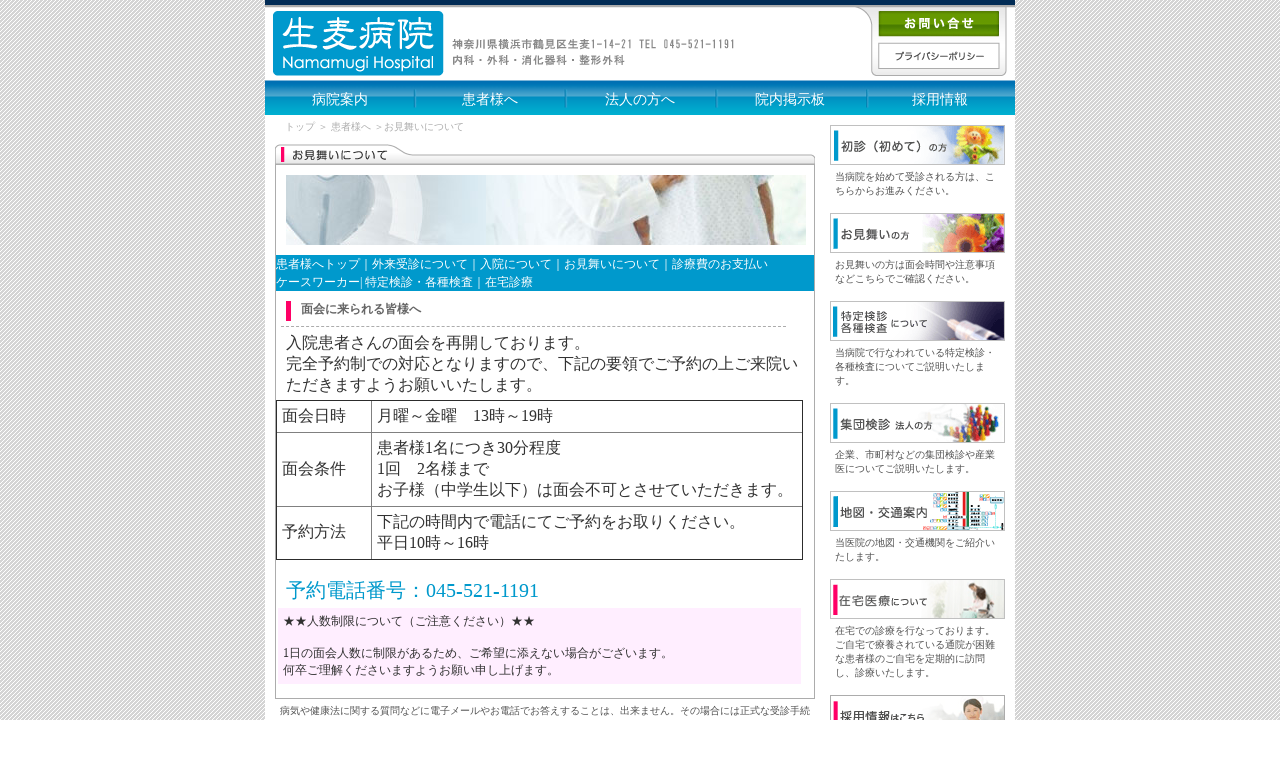

--- FILE ---
content_type: text/html
request_url: https://namamugi-hp.jp/patients/inquire.html
body_size: 5143
content:
<!DOCTYPE html PUBLIC "-//W3C//DTD XHTML 1.0 Transitional//EN" "http://www.w3.org/TR/xhtml1/DTD/xhtml1-transitional.dtd"><html xmlns="http://www.w3.org/1999/xhtml"><head><meta http-equiv="Content-Type" content="text/html; charset=shift_jis" /><meta name="keywords" content="病院,医院,内科, 外科,消化器科,整形外科,リハビリ,集団検診,救急病院,医療相談,訪問,訪問診療,在宅,在宅診療,レントゲン検査,CT検査,胃内視鏡検査,大腸内視鏡検査,超音波検査,血管脈波測定検査,心電図,骨密度,入院,ケースワーカー,医師,看護師,求人,採用" /><meta name="description" content="生麦病院ー京浜急行生麦駅より徒歩５分。横浜市鶴見区近郊の地域に根ざした医療に取組んでいます。予防医学の大切さを実感し、胃・大腸癌の検診など種々の健診に力を入れ、内視鏡検査・内視鏡下手術を積極的に行っております。" /><meta name="ROBOTS" content="INDEX,FOLLOW"/> <title>お見舞いについて｜生麦病院｜神奈川県横浜市鶴見区生麦｜内科・外科・消化器科・整形外科</title><link href="../css/layout.css" rel="stylesheet" type="text/css" /><link href="../css/common.css" rel="stylesheet" type="text/css" /><link href="../css/font.css" rel="stylesheet" type="text/css" /><script language="JavaScript" type="text/javascript" src="../js/rollover.js" /></script><meta name="verify-v1" content="2PPcpF3Qkl+1LMd8V2YTlH1E+ebnyF7F2BJWldCPQ+o=" /><!-- Google Tag Manager --><script>(function(w,d,s,l,i){w[l]=w[l]||[];w[l].push({'gtm.start':new Date().getTime(),event:'gtm.js'});var f=d.getElementsByTagName(s)[0],j=d.createElement(s),dl=l!='dataLayer'?'&l='+l:'';j.async=true;j.src='https://www.googletagmanager.com/gtm.js?id='+i+dl;f.parentNode.insertBefore(j,f);})(window,document,'script','dataLayer','GTM-K3XK8QR');</script><!-- End Google Tag Manager --></head><body onload="MM_preloadImages('../img/common/button_first_up.gif','../img/common/button_visitor_up.gif','../img/common/button_examination_up.gif','../img/common/button_checkup_up.gif','../img/common/button_map_up.gif','../img/common/button_call_up.gif','../img/common/button_recruit_up.gif')"><!-- Google Tag Manager (noscript) --><noscript><iframe src="https://www.googletagmanager.com/ns.html?id=GTM-K3XK8QR"height="0" width="0" style="display:none;visibility:hidden"></iframe></noscript><!-- End Google Tag Manager (noscript) --><div id="contentswrap"><!-- ===== begin header ===== --><div id="headerwrap"><!-- ヘッダー --><div id="header"><div id="header01"><img src="../img/common/header.gif" width="750" height="11" /></div><div id="header02"><img src="../img/common/header02.gif" width="8" height="65" /></div><div id="header03"><a href="../index.html"><img src="../img/common/header03.gif" alt="生麦病院" width="170" height="65" border="0" /></a></div><div id="header04"><img src="../img/common/header04.gif" alt="神奈川県横浜市鶴見区生麦１－１４－２１　内科・外科・消化器科・整形外科" width="435" height="65" /></div><div id="header05"><a href="../contact/index.html"><img src="../img/common/header05.gif" alt="お問い合わせ" width="122" height="26" border="0" /></a></div><div id="header06"><img src="../img/common/header06.gif" width="15" height="26" /></div><div id="header07"><img src="../img/common/header07.gif" width="137" height="6" /></div><div id="header08"><a href="../privacy/index.html"><img src="../img/common/header08.gif" alt="プライバシーポリシー" width="122" height="26" border="0" /></a></div><div id="header09"><img src="../img/common/header09.gif" width="15" height="26" /></div><div id="header10"><img src="../img/common/header10.gif" width="137" height="11" /></div><div id="header11"><img src="../img/common/header11.gif" width="613" height="4" /></div></div><!-- グローバルナビ --><div id="globalnavi"><ul id="nav"><li><a href="../hospital/index.html">病院案内</a></li><li><a href="index.html">患者様へ</a></li><li><a href="../companies/index.html">法人の方へ</a></li><li><a href="../knowledge/index.html">院内掲示板</a></li><li><a href="../recruit/index.html">採用情報</a></li></ul></div></div><!-- /#headerwrap --><!-- ===== /end header ===== --><!-- ===== begin main paragraph ===== --><div id="mainwrap"><div id="leftcolwrap"><div id="leftlowercol"><div id="pankuzu"><a href="../index.html">トップ</a> ＞ <a href="index.html">患者様へ </a>＞お見舞いについて</div><div class="info"><div class="info_title"><img src="../img/patients/info_inquire.gif" alt="お見舞いについて" width="540" height="20" /></div><div class="info_frame"><div class="info_text"><img src="../img/patients/img_patients.jpg" alt="患者様へイメージ" width="520" height="70" /></div><div class="submenu"><a href="index.html">患者様へトップ</a>｜<a href="outpatient.html">外来受診について</a>｜<a href="inpatient.html">入院について</a>｜<a href="inquire.html">お見舞いについて</a>｜<a href="payment.html">診療費のお支払い</a><br /><a href="caseworker.html">ケースワーカー|</a><a href="inspect.html"> 特定検診・各種検査</a>｜<a href="homemedical.html">在宅診療</a> </div><!--<div class="conts_titlewrap"><div class="conts_title_left">&nbsp;</div><div class="conts_title">面会禁止のお願い</div></div><div class="info_text"><div class="conts_subtitle">感染拡大が続く、新型コロナウイルス感染症の感染防止対策として面会禁止とさせていただきます</div> <div class="conts_subtitle">（病状等により、病院からお呼びした場合に限り病棟へご案内いたします）</div><p class="left">＊今後の状況により面会禁止を変更する場合がございます。</p><br /></div>    --><div class="conts_titlewrap"><div class="conts_title_left">&nbsp;</div><div class="conts_title">面会に来られる皆様へ</div></div><!--<div class="info_text"><p class="left"> <span style="font-size: 18px; color: #FF0066;">面会の中止について</span><br />  <span style="font-size: 16px">当院では2023年6月より面会制限を緩和してまいりましたが、新型コロナウイルス、インフルエンザ、ノロウイルスなどの感染が拡大傾向にあることを考慮し、患者様とご利用者様の安全を最優先に考え、当面の間、面会を中止させていただきます。<br />この措置は心苦しいものではございますが、感染拡大のリスクを最小限に抑えるため、何卒ご理解賜りますようお願い申し上げます。</span></div>--><div class="info_text"><p class="left"><span style="font-size: 16px">入院患者さんの面会を再開しております。<br />    完全予約制での対応となりますので、下記の要領でご予約の上ご来院いただきますようお願いいたします。</span></p><span style="font-size: 16px">    <table cellpadding="5" width="98%" border="1" style="border-collapse: collapse">  <tbody>    <tr>      <td width="18%">面会日時</td>      <td width="82%">月曜～金曜　13時～19時</td>    </tr>    <tr>      <td>面会条件</td>      <td>患者様1名につき30分程度<br />          1回　2名様まで<br />          お子様（中学生以下）は面会不可とさせていただきます。</td>    </tr>    <tr>      <td>予約方法</td>      <td>下記の時間内で電話にてご予約をお取りください。<br />平日10時～16時</td>    </tr>  </tbody></table></span><br /><p class="left"><span style="font-size: 20px"><a href="tel:0455211191">予約電話番号：045-521-1191</a></span></p>    <p class="left"><span style="font-size: 16px">    <table cellpadding="5" width="98%" border="0">      <tbody>        <tr bgcolor="#FFEEFF">      <td>★★人数制限について（ご注意ください）★★<br /><br />            1日の面会人数に制限があるため、ご希望に添えない場合がございます。<br />          何卒ご理解くださいますようお願い申し上げます。</td>        </tr>      </tbody>    </table></span></p></div>    <!--<div class="conts_titlewrap"><div class="conts_title_left">&nbsp;</div><div class="conts_title">面会時間</div></div><div class="info_text"><table cellpadding="5" class="t_style"><tr><td class="t_style_hour">&nbsp;</td><td class="t_style_hour_right">面会時間</td></tr><tr><td class="t_style_hour">平日・土曜日</td><td class="t_style_hour_right">午後１時から午後７時まで</td></tr><tr><td class="t_style_hour">日曜日・祝日</td><td class="t_style_hour_right">午前１０時から午後７時まで</td></tr></table><p class="left">面会される方は受付又は、２階ナースステーションにあります面会簿に必要事項を記入の上２階ナースステーションにお申し出下さい。<br />他の患者様の迷惑にならないよう静粛にし、面会時間を厳守してください。<br />患者様の病状により面会をご遠慮願うこともございますのでご了承下さい。<br />患者様の治療上、食事制限されている方もございますので、飲食物のお持込は、医師又は看護師の許可の上お願い致します。<br /><br />＊ご事情により時間外での面会をご希望の方は看護師にご相談下さい。<br /><br /></p></div>--><hr /><!-- info_frameの枠線を伸ばす --></div></div><p class="s">病気や健康法に関する質問などに電子メールやお電話でお答えすることは、出来ません。その場合には正式な受診手続きをお取りください</p></div></div><div id="rightcol"><div class="subnav_line"><a href="../patients/outpatient.html"></a><a href="../patients/outpatient.html" onmouseout="MM_swapImgRestore()" onmouseover="MM_swapImage('Image24','','../img/common/button_first_up.gif',1)"><img src="../img/common/button_first.gif" alt="初診（初めて）の方へ" name="Image24" width="175" height="40" border="0" id="Image24" /></a><a href="../companies/index.html"></a></div><div class="subnav_text"><p class="s">当病院を始めて受診される方は、こちらからお進みください。</p></div><div class="subnav_line"><a href="../patients/inquire.html"></a><a href="../patients/inquire.html" onmouseout="MM_swapImgRestore()" onmouseover="MM_swapImage('Image25','','../img/common/button_visitor_up.gif',1)"><img src="../img/common/button_visitor.gif" alt="お見舞いの方へ" name="Image25" width="175" height="40" border="0" id="Image25" /></a><a href="../companies/index.html"></a></div><div class="subnav_text"><p class="s">お見舞いの方は面会時間や注意事項などこちらでご確認ください。</p></div><div class="subnav_line"><a href="../patients/inspect.html"></a><a href="../patients/inspect.html" onmouseout="MM_swapImgRestore()" onmouseover="MM_swapImage('Image26','','../img/common/button_examination_up.gif',1)"><img src="../img/common/button_examination.gif" alt="各種検査について" name="Image26" width="175" height="40" border="0" id="Image26" /></a><a href="../companies/index.html"></a></div><div class="subnav_text"><p class="s">当病院で行なわれている特定検診・各種検査についてご説明いたします。</p></div><div class="subnav_line"><a href="../companies/index.html"></a><a href="../companies/index.html" onmouseout="MM_swapImgRestore()" onmouseover="MM_swapImage('Image27','','../img/common/button_checkup_up.gif',1)"><img src="../img/common/button_checkup.gif" alt="集団検診　法人の方へ" name="Image27" width="175" height="40" border="0" id="Image27" /></a></div><div class="subnav_text"><p class="s">企業、市町村などの集団検診や産業医についてご説明いたします。</p></div><div class="subnav_line"><a href="../hospital/map.html"></a><a href="../hospital/map.html" onmouseout="MM_swapImgRestore()" onmouseover="MM_swapImage('Image28','','../img/common/button_map_up.gif',1)"><img src="../img/common/button_map.gif" alt="地図・交通案内" name="Image28" width="175" height="40" border="0" id="Image28" /></a></div><div class="subnav_text"><p class="s">当医院の地図・交通機関をご紹介いたします。</p></div><div class="subnav_line"><a href="../patients/homemedical.html"></a><a href="../patients/homemedical.html" onmouseout="MM_swapImgRestore()" onmouseover="MM_swapImage('Image29','','../img/common/button_call_up.gif',1)"><img src="../img/common/button_call.gif" alt="訪問診療について" name="Image29" width="175" height="40" border="0" id="Image29" /></a><div class="subnav_text"><p class="s"> 在宅での診療を行なっております。ご自宅で療養されている通院が困難な患者様のご自宅を定期的に訪問し、診療いたします。</p></div><div class="subnav_line"><a href="../recruit/index.html"></a><a href="../recruit/index.html" onmouseout="MM_swapImgRestore()" onmouseover="MM_swapImage('Image30','','../img/common/button_recruit_up.gif',1)"><img src="../img/common/button_recruit.gif" alt="採用情報はこちらから" name="Image30" width="175" height="40" border="0" id="Image30" /></a></div><div class="subnav_text"><p class="s">生麦病院ではスタッフの募集を行なっております。詳しくはこちらから。</p></div><!--<div class="subinfo"><div class="subinfo_title"><img src="../img/common/subinfo_title_emergency.gif" alt="救急医療について" /></div><div class="subinfo_frame_emergency"><div class="subinfo_text_emergency"><p class="s">生麦病院は、２次救急病院として時間外救急患者の受け入れに対応しております。<br /><br />診療希望の方は、事前に電話でお問い合わせください。<br /></p><p class="l_bold">045-521-1191</p></div></div></div>--><div class="subinfo"><div class="subinfo_title"><img src="../img/common/subinfo_title_consult.gif" alt="医療相談" /></div><div class="subinfo_frame"><div class="subinfo_text"><p class="s_blue">医療相談をご利用ください。<br />患者様、ご家族からの医療・福祉制度に関するご相談や当院への入院希望、各種施設、医療機関をお探しといったご相談もケースワーカーが承ります。<br /><br />お気軽にご連絡ください。</p><p class="l_bold">045-505-0105</p></div></div></div><div class="subinfo_hospital"><p class="s">〒230-0052<br />神奈川県横浜市鶴見区生麦1-14-21<br />TEL:045-521-1191<br />FAX:045-511-2378</p></div></div></div><hr /></div><!-- /#mainwrap --><!-- ===== begin footer ===== --><div id="footerwrap"><div id="footernavi"><ul id="nav"><li><a href="../hospital/index.html">病院案内</a></li><li><a href="../patients/index.html">患者様へ</a></li><li><a href="../companies/index.html">法人の方へ</a></li><li><a href="../knowledge/index.html">医療の知識</a></li><li><a href="../recruit/index.html">採用情報</a></li><li><a href="../contact/index.html">お問い合わせ</a></li><li><a href="../privacy/index.html">プライバシーポリシー</a></li></ul></div><div id="footer_subnavi"><a href="../hospital/subject.html">診療科目</a>｜<a href="../hospital/hours.html">外来診療表</a>｜<a href="../hospital/map.html">地図・交通案内</a>｜<a href="../hospital/outline.html">病院概要</a>｜<a href="../hospital/chiefphysician.html">病院長ご挨拶</a><a href="../hospital/facilities.html">｜病院施設案内｜</a><a href="../patients/outpatient.html">外来受診について</a>｜<a href="../patients/inpatient.html">入院について</a>｜<a href="../patients/inquire.html">お見舞いについて</a>｜<a href="../patients/payment.html">診療費について<br /></a><a href="../patients/caseworker.html">ケースワーカー</a>｜<a href="../patients/inspect.html">特定検診・各種検査</a>｜<a href="../patients/homemedical.html">在宅医療</a></div><hr /><div id="footer_copy">CopyRight 2007 NamamugiHospital.,All Right Reserved.</div></div><!-- /#footerwrap --></div><!-- /#contentswrap --></body></html>

--- FILE ---
content_type: text/css
request_url: https://namamugi-hp.jp/css/layout.css
body_size: 888
content:
@charset "Shift_JIS";

/* ページ全体の基本レイアウト
---------------------------------------------------- */
html{
	height:100%;
}

body{
	height:100%;
	margin:0;
	padding:0;
	text-align:center;
	background-image: url(../img/common/bg.gif);
}

/* 1. 全体
-----------------------------------------------	*/
#contentswrap{
	width:750px;
	height:100%;
	background-color:#FFFFFF;
	margin:0 auto;
}


/* 2. ヘッダー
-----------------------------------------------	*/
/*	ヘッダー全体 */
#headerwrap{
	width:750px;
}

/*	ヘッダー上部 */
#header{
	position:relative;
	width:750px;
	height:80px;
}

/*	ヘッダー上部中身 */

#header01 {
	position:absolute;
	left:0px;
	top:0px;
	width:750px;
	height:11px;
}

#header02 {
	position:absolute;
	left:0px;
	top:11px;
	width:8px;
	height:65px;
}

#header03 {
	position:absolute;
	left:8px;
	top:11px;
	width:170px;
	height:65px;
}

#header04 {
	position:absolute;
	left:178px;
	top:11px;
	width:435px;
	height:65px;
}

#header05 {
	position:absolute;
	left:613px;
	top:11px;
	width:122px;
	height:26px;
}

#header06 {
	position:absolute;
	left:735px;
	top:11px;
	width:15px;
	height:26px;
}

#header07 {
	position:absolute;
	left:613px;
	top:37px;
	width:137px;
	height:6px;
}

#header08 {
	position:absolute;
	left:613px;
	top:43px;
	width:122px;
	height:26px;
}

#header09 {
	position:absolute;
	left:735px;
	top:43px;
	width:15px;
	height:26px;
}

#header10 {
	position:absolute;
	left:613px;
	top:69px;
	width:137px;
	height:11px;
}

#header11 {
	position:absolute;
	left:0px;
	top:76px;
	width:613px;
	height:4px;
}


/*	グローバルナビ */
#globalnavi{
	width:750px;
	height:35px;
	background-image: url(../img/common/bg-gnavi.gif);
	background-repeat: no-repeat;
}


/* 3. 本体
-----------------------------------------------	*/
#mainwrap{
	width:750px;
	background-color: #FFFFFF;
	height: auto;
}


/* 4 カラム
-----------------------------------------------	*/
/*	上段 */
#topcol{
	width:750px;
	height:200px;
}

/*	上段内　イメージ画像部 */
#topcol01 {
	left:0px;
	top:0px;
	width:499px;
	height:200px;
	float: left;
}

#topcol02 {
	left:499px;
	top:0px;
	width:251px;
	height:20px;
	float: left;
}

#topcol03 {
	left:499px;
	top:20px;
	width:251px;
	height:103px;
	float: left;
	background-image: url(../images/topcol-nav_05.gif);
	background-repeat: no-repeat;
}

#topcol04 {
	left:499px;
	top:123px;
	width:251px;
	height:5px;
	float: left;
}

#topcol05 {
	left:499px;
	top:128px;
	width:251px;
	height:42px;
	float: left;
}

#topcol06 {
	left:499px;
	top:170px;
	width:251px;
	height:30px;
	float: left;
}


/*	左カラムラップ */
#leftcolwrap{
	width:565px;
	float:left;
	background-color: #FFFFFF;
}

/*	左カラム上段 */
#leftuppercol{
	width:565px;
	height:90px;
}

/*	左カラム下段 */
#leftlowercol{
	width: 545px;
	margin-left: 10px;
}

/*	右カラム */
#rightcol{
	width: 175px;
	margin-left: 0px;
	float: left;
	height: 100%;
}


/* 4 フッター
-----------------------------------------------	*/
#footerwrap{
	width:750px;
	background-color: #FFFFFF;
}

#footernavi{
	width: 750px;
	color: #FFFFFF;
	height: 15px;
	background-color: #0099CC;
	font-size: 10px;
}

#footer_copy{
	width:750px;
	height:50px;
	background-color: #FFFFFF;
	font-size: 12px;
	color: #ACACAC;
	margin-top: 10px;
}


/* 5 pankuzu
-----------------------------------------------	*/
#pankuzu{
	color:#ACACAC;
	font-size:10px;
	text-align:left;
	text-indent:10px;
	margin-top:5px;
	margin-bottom:5px;
}

#pankuzu a{
	color:#ACACAC;
	text-decoration:none;
}

#pankuzu a:hover{
	color:#00A9D2;
	text-decoration:underline;
}


--- FILE ---
content_type: text/css
request_url: https://namamugi-hp.jp/css/common.css
body_size: 1876
content:
@charset "Shift_JIS";

/* 共通スタイル
---------------------------------------------------- */


/* ヘッダー部
-----------------------------------------------	*/

/*	グローバルナビ */
#globalnavi ul#nav{
	margin:0;
	padding:0;
	width:750px;
	height:35px;
}

#globalnavi ul#nav li{
	width:150px;
	list-style:none;
	display:block;
	margin:0;
	padding:0;
	float:left;
	margin-top: 11px;
	font-size: 14px;
	}
	
#globalnavi ul#nav li a{
	display:block;
	text-decoration:none;
	color:#FFFFFF;
}

#globalnavi ul#nav li a:hover{
	display:block;
	text-decoration:underline;
	color: #003366;
}


/* メイン部
-----------------------------------------------	*/
/*	トップ(index.htmlのみ)　メインイメージ部　リンク */
#topcol_nav{
	font-size:12px;
	color:#FFFFFF;
	text-align: left;
}

#topcol_nav a{
	font-size:12px;
	text-decoration:none;
	color:#FFFFFF;
}

#topcol_nav a:hover{
text-decoration:underline;
}


/*	中段サブナビ　横並び　基本 */
.subnav_side{
	width:175px;
	height:90px;
	margin-left:10px;
	float:left;
}

.subnav_side img{
	margin-top:10px;
}

/*	中段サブナビ　一番左　左マージンなし　IE6対策 */
.subnav_side_left{
	width:175px;
	height:90px;
	float: left;
}

.subnav_side_left img{
	margin-top:10px;
}

/*	右カラムサブナビ　縦並び　基本 */
.subnav_line{
	width:175px;
}

.subnav_line img{
	margin-top:10px;
}

/*	中段・右カラムサブナビ　テキストボックス */
.subnav_text{
	text-align: left;
}

.subnav_text_left{
	text-align: left;
	float:left;
}

/*	中段・右カラムお知らせ　基本 */
.subinfo{
	width:175px;
	margin-top:0px;
}

.subinfo_title{
	width:175px;
}

.subinfo_frame{
    border:solid 1px #ACACAC;
    width:173px;
   }

/*	中段・右カラムお知らせ　救急医療について　テキスト部にバックイメージ有 */
.subinfo_frame_emergency{
	border:solid 1px #ACACAC;
	width:173px;
	background-image: url(../img/common/subinfo_emergency_bg.gif);
	background-repeat: no-repeat;
	text-align: left;
   }

.subinfo_text_emergency{
	margin-top: 50px;
   }

.subinfo_text
   {
	margin-top:0px;
	text-align: left;
	padding: 5px;
   }

.subinfo_hospital{
	width:168px;
	margin-top:10px;
	border: dashed #ACACAC 1px;
	text-align: left;
	margin-bottom: 10px;
}

/*	左カラムお知らせ　基本 */
.info{
	width:540px;
	margin-top:10px;
	text-align: left;
}

.info_title
	{
	text-align:center;
	width:540px;
   }

.info_frame
   {
	border:solid 1px;
	width:538px;
	border-color: #ACACAC;
   }

.info_text{
	margin:0;
	padding:0;
}

.info_text img{
	margin:10px 10px 0 10px;
}

.info_contact{
	margin-left:20px;
	padding:0;
}

/*	左カラムイメージ　本文の差込イメージ　左位置 */
.pict{
	width:150px;
	margin:0;
	padding:0;
	float: left;
}

/*	左カラムイメージ　本文の差込イメージ　右位置 */
.pict_right{
	width:150px;
	margin:0;
	padding:0;
	float: right;
	clear: both;
}


/*	左カラムコンテンツ内　基本 */
.conts_titlewrap{
	border-bottom-style: dashed;
	border-width: 1px;
	border-color:#ACACAC;
	width: 505px;
	height:20px;
	margin-left:5px;
	text-align: left;
	padding-bottom:5px;
	clear: left;
	margin-top: 10px;
}

.conts_title_left{
	width:5px;
	height:20px;
	background-color:#FF0066;
	float:left;
	margin-left:5px;
}

.conts_title{
	font-size:12px;
	color:#666666;
	font-weight:bold;
	text-indent:10px;
	margin-top: 5px;
}

.conts_subtitlewrap{
	width: 505px;
	height:10px;
	margin-left:5px;
	text-align: left;
	padding-bottom:5px;
	clear: left;
	margin-top: 10px;
	border-bottom-style: solid;
	border-bottom-width: 1px;
	border-color: ACACAC;
}

.conts_subtitle_left{
	width:5px;
	height:15px;
	background-color:#0029D2;
	float:left;
	margin-left:15px;
}

.conts_subtitle{
    font-size: 14px;
    color: #FF0066;
    text-indent: 10px;
    margin-top: 5px;
}


/* メニュー
---------------------------------------------------- */
/*	病院案内　患者様へで使用 */
.menu{
	width:260px;
	height:100px;
	background-image:url(../img/common/submenu_bg.jpg);
	float: left;
}

.submenu{
	font-size: 12px;
	color: #FFFFFF;
	background-color: #0099CC;
	margin-top: 10px;
	line-height: 150%;
}

.submenu a{
	text-decoration:none;
	color:#FFFFFF;
}

.submenu a:hover{
	text-decoration:underline;
	color: #003366;
}

/* フッター部
-----------------------------------------------	*/
/*	フッターナビ */
#footernavi ul#nav{
	margin:0;
	padding:0;
	width:750px;
	height:15px;
}

#footernavi ul#nav li{
	list-style:none;
	margin:0;
	padding:0;
	float:left;
	width: 105px;
	}
	
#footernavi ul#nav li a{
	display:block;
	text-decoration:none;
	color:#FFFFFF;
}

#footernavi ul#nav li a:hover{
	display:block;
	text-decoration:underline;
	color: #003366;
}

li.footer_nav{
	text-align:center;
	line-height: 1.5;
	font-size:12px;
	font-weight:bold;
	color:#FFFFFF;
	text-decoration:none;
}

/*	フッターサブナビ */
#footer_subnavi{
	width:750px;
	background-color: #FFFFFF;
	font-size: 10px;
	color:#ACACAC;
	height: 30px;
	margin-top: 10px;
	margin-bottom: 10px;
	line-height: 1.5em;
}

#footer_subnavi a{
	color:#ACACAC;
	text-decoration:none;
}

#footer_subnavi a:hover{
	color:#00A9D2;
	text-decoration:underline;
}

/*	フッターライン */
#footerwrap hr {
	width:750px;
	height:5px;
	margin:0;
	color:#022C56;
	background-color:#022C56;
	border-style:solid;
}


/* その他
-----------------------------------------------	*/

/*	リスト */
ol, ul {
	margin: 0;
	padding:0;
	display:inline;
	list-style:none
}

li {
	margin: 0;
	padding:0;
	list-style: none;
}


/*	トップページ　お知らせ部　テキスト */
#leftlowercol ul{
	list-style:none;
	margin:0;
	padding:0 0 3em 0;
}

#leftlowercol li{
	line-height:1.7;
	padding: 0 0 0 20px;
	background:url(../img/common/arrow.gif) no-repeat 0 0.3em;
	margin: 2px 0 2px 3px;
}


/*　テーブル定義　*/
.t_style{
	width:500px;
	margin:10px 0px 0px 10px;
	border-collapse: collapse;
}

.t_style_hour{
	border-color:#ACACAC;
	border-bottom-style: dashed;
	border-right-style: dashed;
	border-width: 1px;

}

.t_style_hour_right{
	border-color:#ACACAC;
	border-bottom-style: dashed;
	border-width: 1px;

}

.t_style_subject{
    border: 1px solid #0099CD;
    padding: 5px 5px 5px 5px;
    font-size: 14px;
}

.t_style_subject_cyan{
	border: 1px solid #0099CD;
	padding: 5px 5px 5px 5px;
	background-color:#E0FFFF;
}

.t_style_subject_honey{
	border: 1px solid #0099CD;
	padding: 5px 5px 5px 5px;
	background-color:#F0FFF0;
}


/*　indexページのテーブル定義　*/
.t_style_contact{
	background-color: #E0FFFF;
}

/*　rapの拡張*/
#mainwrap hr {
	clear:left;
	width:0px;
	height:0;
	margin:0;
	border:none;
}

/*　leftuppercolの左マージン10px　IE6対策*/
#subnav_adjust{
	width:10px;
	float:left;
	height: 90px;
}

.img_facili{
margin:0px;
}


--- FILE ---
content_type: text/css
request_url: https://namamugi-hp.jp/css/font.css
body_size: 501
content:
@charset "Shift_JIS";

/* フォントスタイル
---------------------------------------------------- */
body{
font-size:12px;
color:#323232;
}

/* 本文
---------------------------------------------------- */
.left{
font-size:12px;
color:#323232;
line-height:180%;
margin: 5px 10px 5px 10px;
}

.left_01{
font-size:12px;
color:#FF0066;
line-height:180%;
margin: 5px 10px 5px 10px;
}

.left_02{
font-size:12px;
color:#009900;
line-height:180%;
margin: 5px 10px 5px 10px;
}

.left_03{
font-size:12px;
color:#FF6699;
line-height:180%;
margin: 5px 10px 5px 10px;
}


.left a{
color:#0099CC;
text-decoration:none;
}


/* 小さい文字
---------------------------------------------------- */
/*	ボタン下で使用 */
.s{
font-size:10px;
color:#505050;
margin:5px;
text-align:left;
}

/*	右下　医療相談で使用 */
.s_blue{
font-size:10px;
color:#00A9D2;
margin:5px;
}

/*	左下部分　写真の下　補足で使用 */
.s_pict{
font-size:10px;
color:#505050;
margin:0 0 5px 10px;
text-align:left;
}


/* 大きい文字
---------------------------------------------------- */
/*	ページ見出しで使用 */
.l{
font-size:14px;
margin: 5px 10px 5px 10px;
line-height:180%;
color:#323232;
}

.l_blue{
font-size:14px;
margin: 5px 10px 5px 10px;
line-height:180%;
color:#00A9D2;
}

.l_bold{
font-size:14px;
color:#505050;
margin:5px;
font-weight:bold;
}


/* メニュー
---------------------------------------------------- */
/*	病院案内　患者様へのindex.htmlで使用 */
.menu_title{
	font-size:16px;
	color:#00A9D2;
	margin-top: 20px;
	margin-left: 20px;
	font-weight: bold;
}

.menu_title a{
color:#00A9D2;
text-decoration:underline;
}

.menu_title a:hover{
color:#02124D;
text-decoration:underline;
}

/*	病院案内　患者様へのindex.htmlで使用 　メニューの補足*/
.menu_text{
	font-size:11px;
	color:#323232;
	margin-left: 20px;
	margin-right: 20px;
}
